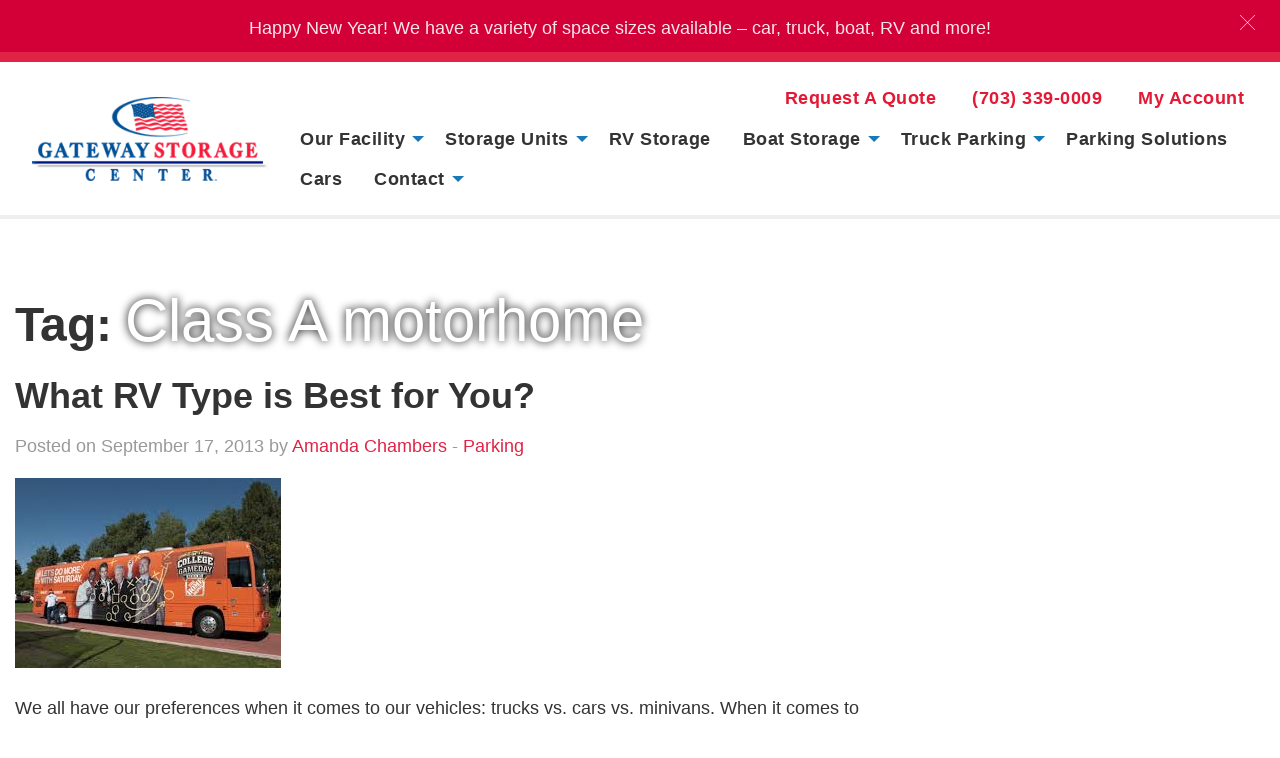

--- FILE ---
content_type: text/html; charset=UTF-8
request_url: https://gatewaystoragecenters.com/tag/class-a-motorhome/
body_size: 14734
content:

<!doctype html>

  <html class="no-js"  lang="en-US">

	<head>
		<meta charset="utf-8">
		<!-- Global site tag (gtag.js) - Google Ads: 1023003021 --> <script async src="https://www.googletagmanager.com/gtag/js?id=AW-1023003021"></script> <script> window.dataLayer = window.dataLayer || []; function gtag(){dataLayer.push(arguments);} gtag('js', new Date()); gtag('config', 'AW-1023003021'); </script>

		
		<!-- Force IE to use the latest rendering engine available -->
		<meta http-equiv="X-UA-Compatible" content="IE=edge">

		<!-- Mobile Meta -->
		<meta name="viewport" content="width=device-width, initial-scale=1.0">
		<meta class="foundation-mq">
		
		<!-- If Site Icon isn't set in customizer -->
		
		<link rel="pingback" href="https://gatewaystoragecenters.com/xmlrpc.php">
		<meta name='robots' content='index, follow, max-image-preview:large, max-snippet:-1, max-video-preview:-1' />

	<!-- This site is optimized with the Yoast SEO plugin v26.8 - https://yoast.com/product/yoast-seo-wordpress/ -->
	<title>Class A motorhome Archives - Gateway Storage Center</title>
	<link rel="canonical" href="https://gatewaystoragecenters.com/tag/class-a-motorhome/" />
	<script type="application/ld+json" class="yoast-schema-graph">{"@context":"https://schema.org","@graph":[{"@type":"CollectionPage","@id":"https://gatewaystoragecenters.com/tag/class-a-motorhome/","url":"https://gatewaystoragecenters.com/tag/class-a-motorhome/","name":"Class A motorhome Archives - Gateway Storage Center","isPartOf":{"@id":"https://gatewaystoragecenters.com/#website"},"primaryImageOfPage":{"@id":"https://gatewaystoragecenters.com/tag/class-a-motorhome/#primaryimage"},"image":{"@id":"https://gatewaystoragecenters.com/tag/class-a-motorhome/#primaryimage"},"thumbnailUrl":"https://gatewaystoragecenters.com/files/2013/09/Class-A-Motorhome.jpg","breadcrumb":{"@id":"https://gatewaystoragecenters.com/tag/class-a-motorhome/#breadcrumb"},"inLanguage":"en-US"},{"@type":"ImageObject","inLanguage":"en-US","@id":"https://gatewaystoragecenters.com/tag/class-a-motorhome/#primaryimage","url":"https://gatewaystoragecenters.com/files/2013/09/Class-A-Motorhome.jpg","contentUrl":"https://gatewaystoragecenters.com/files/2013/09/Class-A-Motorhome.jpg","width":266,"height":190},{"@type":"BreadcrumbList","@id":"https://gatewaystoragecenters.com/tag/class-a-motorhome/#breadcrumb","itemListElement":[{"@type":"ListItem","position":1,"name":"Home","item":"https://gatewaystoragecenters.com/"},{"@type":"ListItem","position":2,"name":"Class A motorhome"}]},{"@type":"WebSite","@id":"https://gatewaystoragecenters.com/#website","url":"https://gatewaystoragecenters.com/","name":"Gateway Storage Center","description":"Gateway Storage Center","potentialAction":[{"@type":"SearchAction","target":{"@type":"EntryPoint","urlTemplate":"https://gatewaystoragecenters.com/?s={search_term_string}"},"query-input":{"@type":"PropertyValueSpecification","valueRequired":true,"valueName":"search_term_string"}}],"inLanguage":"en-US"}]}</script>
	<!-- / Yoast SEO plugin. -->


<link rel='dns-prefetch' href='//maxcdn.bootstrapcdn.com' />
<link rel="alternate" type="application/rss+xml" title="Gateway Storage Center &raquo; Feed" href="https://gatewaystoragecenters.com/feed/" />
<link rel="alternate" type="application/rss+xml" title="Gateway Storage Center &raquo; Comments Feed" href="https://gatewaystoragecenters.com/comments/feed/" />
<link rel="alternate" type="application/rss+xml" title="Gateway Storage Center &raquo; Class A motorhome Tag Feed" href="https://gatewaystoragecenters.com/tag/class-a-motorhome/feed/" />
<style id='wp-img-auto-sizes-contain-inline-css' type='text/css'>
img:is([sizes=auto i],[sizes^="auto," i]){contain-intrinsic-size:3000px 1500px}
/*# sourceURL=wp-img-auto-sizes-contain-inline-css */
</style>
<style id='wp-emoji-styles-inline-css' type='text/css'>

	img.wp-smiley, img.emoji {
		display: inline !important;
		border: none !important;
		box-shadow: none !important;
		height: 1em !important;
		width: 1em !important;
		margin: 0 0.07em !important;
		vertical-align: -0.1em !important;
		background: none !important;
		padding: 0 !important;
	}
/*# sourceURL=wp-emoji-styles-inline-css */
</style>
<style id='wp-block-library-inline-css' type='text/css'>
:root{--wp-block-synced-color:#7a00df;--wp-block-synced-color--rgb:122,0,223;--wp-bound-block-color:var(--wp-block-synced-color);--wp-editor-canvas-background:#ddd;--wp-admin-theme-color:#007cba;--wp-admin-theme-color--rgb:0,124,186;--wp-admin-theme-color-darker-10:#006ba1;--wp-admin-theme-color-darker-10--rgb:0,107,160.5;--wp-admin-theme-color-darker-20:#005a87;--wp-admin-theme-color-darker-20--rgb:0,90,135;--wp-admin-border-width-focus:2px}@media (min-resolution:192dpi){:root{--wp-admin-border-width-focus:1.5px}}.wp-element-button{cursor:pointer}:root .has-very-light-gray-background-color{background-color:#eee}:root .has-very-dark-gray-background-color{background-color:#313131}:root .has-very-light-gray-color{color:#eee}:root .has-very-dark-gray-color{color:#313131}:root .has-vivid-green-cyan-to-vivid-cyan-blue-gradient-background{background:linear-gradient(135deg,#00d084,#0693e3)}:root .has-purple-crush-gradient-background{background:linear-gradient(135deg,#34e2e4,#4721fb 50%,#ab1dfe)}:root .has-hazy-dawn-gradient-background{background:linear-gradient(135deg,#faaca8,#dad0ec)}:root .has-subdued-olive-gradient-background{background:linear-gradient(135deg,#fafae1,#67a671)}:root .has-atomic-cream-gradient-background{background:linear-gradient(135deg,#fdd79a,#004a59)}:root .has-nightshade-gradient-background{background:linear-gradient(135deg,#330968,#31cdcf)}:root .has-midnight-gradient-background{background:linear-gradient(135deg,#020381,#2874fc)}:root{--wp--preset--font-size--normal:16px;--wp--preset--font-size--huge:42px}.has-regular-font-size{font-size:1em}.has-larger-font-size{font-size:2.625em}.has-normal-font-size{font-size:var(--wp--preset--font-size--normal)}.has-huge-font-size{font-size:var(--wp--preset--font-size--huge)}.has-text-align-center{text-align:center}.has-text-align-left{text-align:left}.has-text-align-right{text-align:right}.has-fit-text{white-space:nowrap!important}#end-resizable-editor-section{display:none}.aligncenter{clear:both}.items-justified-left{justify-content:flex-start}.items-justified-center{justify-content:center}.items-justified-right{justify-content:flex-end}.items-justified-space-between{justify-content:space-between}.screen-reader-text{border:0;clip-path:inset(50%);height:1px;margin:-1px;overflow:hidden;padding:0;position:absolute;width:1px;word-wrap:normal!important}.screen-reader-text:focus{background-color:#ddd;clip-path:none;color:#444;display:block;font-size:1em;height:auto;left:5px;line-height:normal;padding:15px 23px 14px;text-decoration:none;top:5px;width:auto;z-index:100000}html :where(.has-border-color){border-style:solid}html :where([style*=border-top-color]){border-top-style:solid}html :where([style*=border-right-color]){border-right-style:solid}html :where([style*=border-bottom-color]){border-bottom-style:solid}html :where([style*=border-left-color]){border-left-style:solid}html :where([style*=border-width]){border-style:solid}html :where([style*=border-top-width]){border-top-style:solid}html :where([style*=border-right-width]){border-right-style:solid}html :where([style*=border-bottom-width]){border-bottom-style:solid}html :where([style*=border-left-width]){border-left-style:solid}html :where(img[class*=wp-image-]){height:auto;max-width:100%}:where(figure){margin:0 0 1em}html :where(.is-position-sticky){--wp-admin--admin-bar--position-offset:var(--wp-admin--admin-bar--height,0px)}@media screen and (max-width:600px){html :where(.is-position-sticky){--wp-admin--admin-bar--position-offset:0px}}

/*# sourceURL=wp-block-library-inline-css */
</style><link rel='stylesheet' id='wp-block-paragraph-css' href='https://gatewaystoragecenters.com/wp-includes/blocks/paragraph/style.min.css?ver=6.9' type='text/css' media='all' />
<style id='global-styles-inline-css' type='text/css'>
:root{--wp--preset--aspect-ratio--square: 1;--wp--preset--aspect-ratio--4-3: 4/3;--wp--preset--aspect-ratio--3-4: 3/4;--wp--preset--aspect-ratio--3-2: 3/2;--wp--preset--aspect-ratio--2-3: 2/3;--wp--preset--aspect-ratio--16-9: 16/9;--wp--preset--aspect-ratio--9-16: 9/16;--wp--preset--color--black: #000000;--wp--preset--color--cyan-bluish-gray: #abb8c3;--wp--preset--color--white: #ffffff;--wp--preset--color--pale-pink: #f78da7;--wp--preset--color--vivid-red: #cf2e2e;--wp--preset--color--luminous-vivid-orange: #ff6900;--wp--preset--color--luminous-vivid-amber: #fcb900;--wp--preset--color--light-green-cyan: #7bdcb5;--wp--preset--color--vivid-green-cyan: #00d084;--wp--preset--color--pale-cyan-blue: #8ed1fc;--wp--preset--color--vivid-cyan-blue: #0693e3;--wp--preset--color--vivid-purple: #9b51e0;--wp--preset--gradient--vivid-cyan-blue-to-vivid-purple: linear-gradient(135deg,rgb(6,147,227) 0%,rgb(155,81,224) 100%);--wp--preset--gradient--light-green-cyan-to-vivid-green-cyan: linear-gradient(135deg,rgb(122,220,180) 0%,rgb(0,208,130) 100%);--wp--preset--gradient--luminous-vivid-amber-to-luminous-vivid-orange: linear-gradient(135deg,rgb(252,185,0) 0%,rgb(255,105,0) 100%);--wp--preset--gradient--luminous-vivid-orange-to-vivid-red: linear-gradient(135deg,rgb(255,105,0) 0%,rgb(207,46,46) 100%);--wp--preset--gradient--very-light-gray-to-cyan-bluish-gray: linear-gradient(135deg,rgb(238,238,238) 0%,rgb(169,184,195) 100%);--wp--preset--gradient--cool-to-warm-spectrum: linear-gradient(135deg,rgb(74,234,220) 0%,rgb(151,120,209) 20%,rgb(207,42,186) 40%,rgb(238,44,130) 60%,rgb(251,105,98) 80%,rgb(254,248,76) 100%);--wp--preset--gradient--blush-light-purple: linear-gradient(135deg,rgb(255,206,236) 0%,rgb(152,150,240) 100%);--wp--preset--gradient--blush-bordeaux: linear-gradient(135deg,rgb(254,205,165) 0%,rgb(254,45,45) 50%,rgb(107,0,62) 100%);--wp--preset--gradient--luminous-dusk: linear-gradient(135deg,rgb(255,203,112) 0%,rgb(199,81,192) 50%,rgb(65,88,208) 100%);--wp--preset--gradient--pale-ocean: linear-gradient(135deg,rgb(255,245,203) 0%,rgb(182,227,212) 50%,rgb(51,167,181) 100%);--wp--preset--gradient--electric-grass: linear-gradient(135deg,rgb(202,248,128) 0%,rgb(113,206,126) 100%);--wp--preset--gradient--midnight: linear-gradient(135deg,rgb(2,3,129) 0%,rgb(40,116,252) 100%);--wp--preset--font-size--small: 13px;--wp--preset--font-size--medium: 20px;--wp--preset--font-size--large: 36px;--wp--preset--font-size--x-large: 42px;--wp--preset--spacing--20: 0.44rem;--wp--preset--spacing--30: 0.67rem;--wp--preset--spacing--40: 1rem;--wp--preset--spacing--50: 1.5rem;--wp--preset--spacing--60: 2.25rem;--wp--preset--spacing--70: 3.38rem;--wp--preset--spacing--80: 5.06rem;--wp--preset--shadow--natural: 6px 6px 9px rgba(0, 0, 0, 0.2);--wp--preset--shadow--deep: 12px 12px 50px rgba(0, 0, 0, 0.4);--wp--preset--shadow--sharp: 6px 6px 0px rgba(0, 0, 0, 0.2);--wp--preset--shadow--outlined: 6px 6px 0px -3px rgb(255, 255, 255), 6px 6px rgb(0, 0, 0);--wp--preset--shadow--crisp: 6px 6px 0px rgb(0, 0, 0);}:where(.is-layout-flex){gap: 0.5em;}:where(.is-layout-grid){gap: 0.5em;}body .is-layout-flex{display: flex;}.is-layout-flex{flex-wrap: wrap;align-items: center;}.is-layout-flex > :is(*, div){margin: 0;}body .is-layout-grid{display: grid;}.is-layout-grid > :is(*, div){margin: 0;}:where(.wp-block-columns.is-layout-flex){gap: 2em;}:where(.wp-block-columns.is-layout-grid){gap: 2em;}:where(.wp-block-post-template.is-layout-flex){gap: 1.25em;}:where(.wp-block-post-template.is-layout-grid){gap: 1.25em;}.has-black-color{color: var(--wp--preset--color--black) !important;}.has-cyan-bluish-gray-color{color: var(--wp--preset--color--cyan-bluish-gray) !important;}.has-white-color{color: var(--wp--preset--color--white) !important;}.has-pale-pink-color{color: var(--wp--preset--color--pale-pink) !important;}.has-vivid-red-color{color: var(--wp--preset--color--vivid-red) !important;}.has-luminous-vivid-orange-color{color: var(--wp--preset--color--luminous-vivid-orange) !important;}.has-luminous-vivid-amber-color{color: var(--wp--preset--color--luminous-vivid-amber) !important;}.has-light-green-cyan-color{color: var(--wp--preset--color--light-green-cyan) !important;}.has-vivid-green-cyan-color{color: var(--wp--preset--color--vivid-green-cyan) !important;}.has-pale-cyan-blue-color{color: var(--wp--preset--color--pale-cyan-blue) !important;}.has-vivid-cyan-blue-color{color: var(--wp--preset--color--vivid-cyan-blue) !important;}.has-vivid-purple-color{color: var(--wp--preset--color--vivid-purple) !important;}.has-black-background-color{background-color: var(--wp--preset--color--black) !important;}.has-cyan-bluish-gray-background-color{background-color: var(--wp--preset--color--cyan-bluish-gray) !important;}.has-white-background-color{background-color: var(--wp--preset--color--white) !important;}.has-pale-pink-background-color{background-color: var(--wp--preset--color--pale-pink) !important;}.has-vivid-red-background-color{background-color: var(--wp--preset--color--vivid-red) !important;}.has-luminous-vivid-orange-background-color{background-color: var(--wp--preset--color--luminous-vivid-orange) !important;}.has-luminous-vivid-amber-background-color{background-color: var(--wp--preset--color--luminous-vivid-amber) !important;}.has-light-green-cyan-background-color{background-color: var(--wp--preset--color--light-green-cyan) !important;}.has-vivid-green-cyan-background-color{background-color: var(--wp--preset--color--vivid-green-cyan) !important;}.has-pale-cyan-blue-background-color{background-color: var(--wp--preset--color--pale-cyan-blue) !important;}.has-vivid-cyan-blue-background-color{background-color: var(--wp--preset--color--vivid-cyan-blue) !important;}.has-vivid-purple-background-color{background-color: var(--wp--preset--color--vivid-purple) !important;}.has-black-border-color{border-color: var(--wp--preset--color--black) !important;}.has-cyan-bluish-gray-border-color{border-color: var(--wp--preset--color--cyan-bluish-gray) !important;}.has-white-border-color{border-color: var(--wp--preset--color--white) !important;}.has-pale-pink-border-color{border-color: var(--wp--preset--color--pale-pink) !important;}.has-vivid-red-border-color{border-color: var(--wp--preset--color--vivid-red) !important;}.has-luminous-vivid-orange-border-color{border-color: var(--wp--preset--color--luminous-vivid-orange) !important;}.has-luminous-vivid-amber-border-color{border-color: var(--wp--preset--color--luminous-vivid-amber) !important;}.has-light-green-cyan-border-color{border-color: var(--wp--preset--color--light-green-cyan) !important;}.has-vivid-green-cyan-border-color{border-color: var(--wp--preset--color--vivid-green-cyan) !important;}.has-pale-cyan-blue-border-color{border-color: var(--wp--preset--color--pale-cyan-blue) !important;}.has-vivid-cyan-blue-border-color{border-color: var(--wp--preset--color--vivid-cyan-blue) !important;}.has-vivid-purple-border-color{border-color: var(--wp--preset--color--vivid-purple) !important;}.has-vivid-cyan-blue-to-vivid-purple-gradient-background{background: var(--wp--preset--gradient--vivid-cyan-blue-to-vivid-purple) !important;}.has-light-green-cyan-to-vivid-green-cyan-gradient-background{background: var(--wp--preset--gradient--light-green-cyan-to-vivid-green-cyan) !important;}.has-luminous-vivid-amber-to-luminous-vivid-orange-gradient-background{background: var(--wp--preset--gradient--luminous-vivid-amber-to-luminous-vivid-orange) !important;}.has-luminous-vivid-orange-to-vivid-red-gradient-background{background: var(--wp--preset--gradient--luminous-vivid-orange-to-vivid-red) !important;}.has-very-light-gray-to-cyan-bluish-gray-gradient-background{background: var(--wp--preset--gradient--very-light-gray-to-cyan-bluish-gray) !important;}.has-cool-to-warm-spectrum-gradient-background{background: var(--wp--preset--gradient--cool-to-warm-spectrum) !important;}.has-blush-light-purple-gradient-background{background: var(--wp--preset--gradient--blush-light-purple) !important;}.has-blush-bordeaux-gradient-background{background: var(--wp--preset--gradient--blush-bordeaux) !important;}.has-luminous-dusk-gradient-background{background: var(--wp--preset--gradient--luminous-dusk) !important;}.has-pale-ocean-gradient-background{background: var(--wp--preset--gradient--pale-ocean) !important;}.has-electric-grass-gradient-background{background: var(--wp--preset--gradient--electric-grass) !important;}.has-midnight-gradient-background{background: var(--wp--preset--gradient--midnight) !important;}.has-small-font-size{font-size: var(--wp--preset--font-size--small) !important;}.has-medium-font-size{font-size: var(--wp--preset--font-size--medium) !important;}.has-large-font-size{font-size: var(--wp--preset--font-size--large) !important;}.has-x-large-font-size{font-size: var(--wp--preset--font-size--x-large) !important;}
/*# sourceURL=global-styles-inline-css */
</style>

<style id='classic-theme-styles-inline-css' type='text/css'>
/*! This file is auto-generated */
.wp-block-button__link{color:#fff;background-color:#32373c;border-radius:9999px;box-shadow:none;text-decoration:none;padding:calc(.667em + 2px) calc(1.333em + 2px);font-size:1.125em}.wp-block-file__button{background:#32373c;color:#fff;text-decoration:none}
/*# sourceURL=/wp-includes/css/classic-themes.min.css */
</style>
<link rel='stylesheet' id='hashabr-block-style-css' href='https://gatewaystoragecenters.com/wp-content/plugins/hashbar-wp-notification-bar/assets/css/block-style-index.css?ver=1.8.0' type='text/css' media='all' />
<link rel='stylesheet' id='hashbar-frontend-css' href='https://gatewaystoragecenters.com/wp-content/plugins/hashbar-wp-notification-bar/assets/css/frontend.css?ver=1.8.0' type='text/css' media='all' />
<link rel='stylesheet' id='pgc-simply-gallery-plugin-lightbox-style-css' href='https://gatewaystoragecenters.com/wp-content/plugins/simply-gallery-block/plugins/pgc_sgb_lightbox.min.style.css?ver=3.3.2' type='text/css' media='all' />
<link rel='stylesheet' id='sfwa_cdn_fontawesome-css' href='https://maxcdn.bootstrapcdn.com/font-awesome/4.7.0/css/font-awesome.min.css?ver=2.0.8' type='text/css' media='all' />
<link rel='stylesheet' id='sfwa_style-css' href='https://gatewaystoragecenters.com/wp-content/plugins/podamibe-simple-footer-widget-area/assets/css/sfwa.css?ver=2.0.8' type='text/css' media='all' />
<link rel='stylesheet' id='foundation-css-css' href='https://gatewaystoragecenters.com/wp-content/themes/JointsWP-CSS-master/foundation-sites/dist/css/foundation.min.css?ver=6.4.1' type='text/css' media='all' />
<link rel='stylesheet' id='site-css-css' href='https://gatewaystoragecenters.com/wp-content/themes/JointsWP-CSS-master/assets/styles/style.css?ver=1585683730' type='text/css' media='all' />
<script type="text/javascript" src="https://gatewaystoragecenters.com/wp-includes/js/jquery/jquery.min.js?ver=3.7.1" id="jquery-core-js"></script>
<script type="text/javascript" src="https://gatewaystoragecenters.com/wp-includes/js/jquery/jquery-migrate.min.js?ver=3.4.1" id="jquery-migrate-js"></script>
<script type="text/javascript" id="hashbar-frontend-js-extra">
/* <![CDATA[ */
var hashbar_localize = {"dont_show_bar_after_close":"","notification_display_time":"400","bar_keep_closed":"","cookies_expire_time":"","cookies_expire_type":""};
//# sourceURL=hashbar-frontend-js-extra
/* ]]> */
</script>
<script type="text/javascript" src="https://gatewaystoragecenters.com/wp-content/plugins/hashbar-wp-notification-bar/assets/js/frontend.js?ver=1.8.0" id="hashbar-frontend-js"></script>
<script type="text/javascript" src="https://gatewaystoragecenters.com/wp-content/plugins/hashbar-wp-notification-bar/assets/js/js.cookie.min.js?ver=1.8.0" id="js-cookie-js"></script>
<link rel="https://api.w.org/" href="https://gatewaystoragecenters.com/wp-json/" /><link rel="alternate" title="JSON" type="application/json" href="https://gatewaystoragecenters.com/wp-json/wp/v2/tags/175" /><noscript><style>.simply-gallery-amp{ display: block !important; }</style></noscript><noscript><style>.sgb-preloader{ display: none !important; }</style></noscript><style type="text/css" id="sfwarea-plugins-css">.footer-information { background-color : #105694;}.footer-creditibility{ background-color : #222222;background-image:url() }.footer-creditibility { background-color : #222222;}#sfwa_footer a{ color : #ffffff }#sfwa_footer a:hover{ color : #caeaf9 }#sfwa_footer .widget .widget-title{ color : #ffffff }#sfwa_footer{ color : #ffffff }.footer-information{ padding-top : 10px;padding-right : 18px; padding-bottom : 10px; padding-left : 18px; }.footer-creditibility{ padding-right : 18px; padding-left : 18px; }</style><link rel="icon" href="https://gatewaystoragecenters.com/files/2020/01/cropped-favicon-32x32.png" sizes="32x32" />
<link rel="icon" href="https://gatewaystoragecenters.com/files/2020/01/cropped-favicon-192x192.png" sizes="192x192" />
<link rel="apple-touch-icon" href="https://gatewaystoragecenters.com/files/2020/01/cropped-favicon-180x180.png" />
<meta name="msapplication-TileImage" content="https://gatewaystoragecenters.com/files/2020/01/cropped-favicon-270x270.png" />
		<style type="text/css" id="wp-custom-css">
			body {
	color: #333333;
	background-color: #ffffff;
	/* background: #eeeeee;
	max-width: 1440px;
	margin: auto; 
	Remove to create boxed frame */ 
}

p {
	font-size: 1rem;
	line-height: 1.6;
}

h1.page-title {
	font-weight: 700;
}

article > header > h2 > a {
	color: #333333;
	font-weight: 700;
	font-size: 2.25rem;
}

label {
	font-size: 1rem;
}

header {
	padding: 0px;
}

#secondary-nav li a {
    margin-right: .25rem;
    color: #E31936 !important;
    font-size: 1.125rem !important;
	font-weight: 600 !important;
}

.top-bar {
	padding: 1rem;
	border-top: 10px solid #e12345;
	border-bottom: 4px solid #eeeeee;
}

.top-bar, .top-bar ul {
    background-color: #ffffff;
} /* Make Nav Bar White */

#secondary-nav{
		flex-direction: row-reverse !important;
}

@media only screen and (max-width: 640px) {
	.top-bar .top-bar-left
	{flex: 0 0 60%}
	.top-bar .top-bar-right {flex: 0 0 20%}

a.mobile-menu {
	border: 3px solid #E31936;
	background: #E31936;
	text-shadow: none; padding: 0.34rem 1rem 0.25rem; color: #ffffff !important;
	text-transform: uppercase;
	font-size: 0.75rem !important; font-weight: 600 !important; text-align: center; line-height: 2;
	}
	a.mobile-menu:hover {
	border: 3px solid #004f94;
		background: #004f94 !important;
	color: #FFFFFF !important;
	}
}

.menu a { 
	color: #333333;
	font-size: 1.125rem;
	font-weight: 600;
	letter-spacing: 0.5px;
}

.menu a:hover {
	color: #e12345;
}

.menu .active > a {
    background-color: #ffffff;
    color: #105694;
		border-bottom: 8px solid #10569450;
}

.content {
	padding: 0rem 0rem;
	/* max-width: 1440px;
	margin: auto; */

}

.footer {
    margin-top: 0em;
}

footer.footer {
	padding: 0.75rem 1rem 0rem;
	background-color: #105694;
	color: white;
}

.button {
	background-color: #d30038;
	font-weight: 700;
	text-transform: uppercase;
	letter-spacing: 1.5px;
}

a {
	color: #e12345;
}

.wp-post-image {
	margin-bottom: 1.5rem;
}

div.widget {
	margin-bottom: 1rem;
}

h4.widgettitle {
	font-weight: 500;
	font-size: 1.375rem;
}

article.post-1843 header h1.page-title {
	display:none;
}

.post-1843 .wp-block-cover, .wp-block-cover-image {
    position: relative;
    background-color: #000;
    background-size: 100%;
    background-position: 50%;
    min-height: 60vh;
		width: calc(100vw + 2rem);
    margin: 0px -2rem 2em;
    display: flex;
    justify-content: center;
    align-items: center;
    overflow: hidden;
}

.entry-content video, .entry-content object {
    max-width: 100%;
    height: 100%;
}
.has-large-font-size {
	font-size: 3.5rem;
	line-height: 1.25;
	text-shadow: 0px 0px 12px #000000;
}

.oxilab-flip-box-back-1 {
	background-color: #105694 !important;
}

.content {
    max-width: 1440px;
    margin: auto;
		margin-top: 72px
}

.page-id-1843 .content {
    max-width: 100vw;
		margin-top: 0px;
}

.boxed-content {border: 1px solid #10569450; background: #10569420;
padding: 2rem 2rem 2.25rem; text-align: center;}

.comments-area {display: none;}

.widget {margin-top: 2rem; margin-bottom: 3rem !important;}

.grid-margin-x>.large-8 {
    width: calc(70% - 1.875rem);
}

.grid-margin-x>.large-4 {
    width: calc(30% - 1.875rem);
}

.content p {font-size: 1.15rem; line-height: 1.75}

.wp-block-cover p {font-size: 3rem; line-height: 1.1;}


figcaption {font-style: italic; color: #777;}

h3 {margin-top: 1.75rem;}

.entry-content {margin-bottom: 6rem;}


.banner-home {
  position: relative;
  overflow: hidden;
  height: 60vh;
  background-size: cover;
  background-repeat: no-repeat;
  display: flex;
  flex-direction: column;
  justify-content: center;
  align-items: flex-end;
  background-position: center center;
  margin-bottom: 4rem;}
  .hero-video {
    min-width: 100%;
    position: absolute;
    z-index: -1;
			left: 0;
  }

.banner-content {
    text-align: center;
    width: 600px;
    max-width: 100%;
    background: rgba(0, 0, 0, 0.5);
    padding: 3rem;
    margin-top: 0rem;
    }

    span {
      color: white;
      line-height: 1;
      font-weight: normal;
        font-size: 1.25em;
			text-shadow: 0px 0px 10px rgba(0,0,0,1)

      }


.gw-difference {text-align: center; padding: 5rem 2rem; margin-top: 2rem; background: #888; background: rgb(221,221,221);
background: linear-gradient(180deg, rgba(221,221,221,1) 0%, rgba(238,238,238,1) 35%, rgba(204,204,204,1) 100%);}

section.gw-difference h2 {color:#d30038; font-weight: bold; font-size: 3.5rem;margin-bottom: 2rem; /*text-shadow: 0px 0px 10px rgba(0,0,0,0.5); */}

/*.diffcard {
	background: white;
	color: black;
		box-shadow: 0px 0px 10px rgba(0,0,0,0.5); 
	padding: 3.5rem 0rem 6rem;
	margin-top: 3rem;
	background-image: url("https://upload.wikimedia.org/wikipedia/commons/6/67/Golden_Laurel_Wreath.png");
		background-size: 80%;
	background-repeat: no-repeat;
	background-position:center;
}*/

#sfwa_footer li {font-size: 1.125rem; margin-bottom: 1rem !important; line-height: 1.35; list-style:none;}

h3.second-tagline {font-size: 2.5rem; font-weight: 700; margin: 40px auto 0;}

.home-badge {max-width: 85%; padding: 1rem;}

h3.second-tagline a.button {padding: 20px 40px; margin-top: 20px; font-size: 20px; font-weight: 900;}

.gfield_required {font-size: 1rem; text-shadow: none; font-weight: 900;}

label {font-size: 1rem !important; text-shadow: none; margin-top: -15px !important}


.banner-content {
    margin-top: 28rem;
	padding: 2rem;
}


@media only screen and (max-width: 650px) {
	div#hb-a {order: 1;}
	div#hb-b {order: 3; width: 100% !important;}
	div#hb-c {order: 2; }
	h3.second-tagline {font-size: 1.75rem; margin-top: -10px;}
}


@media only screen and (max-width: 600px) {
	.sfwa_footer_area {
		width: 100% !important;
	border-bottom: 1px dashed #ffffff33;}
	#sfwa_footer .widget .widget-title {font-weight: 700; font-size: 1.5rem; margin-bottom: 1rem}
}
@media only screen and (min-width: 601px) and (max-width: 1200px) {
	.sfwa_footer_area {
		width: 50% !important;
		border-bottom: 1px dashed #ffffff33}
}

.ht-notification-text a {color: white; text-decoration: underline;}

.ht-notification-text p{font-size: 1.125rem !important; opacity: 0.9; margin: 4px auto -4px; }


.oxilab-flip-box-4-heading-data {
    font-size: 16px !important;
	padding: 10px 0px 20px 0px;
}

.metaslider.ms-theme-simply-dark .flexslider ol.flex-control-nav:not(.flex-control-thumbs) li a {background: rgba(0,0,0,.25) !important;}
.metaslider.ms-theme-simply-dark .flexslider ol.flex-control-nav li a.flex-active {background: #004f94  !important;}

ol.flex-control-nav {margin-left: -2rem !important}


aside#recent-posts-4 li {padding-bottom: 1rem; border-bottom: 1px solid #ffffff33}

.wptww-testimonials-slide-widget.slick-slider {
    padding: 0px 10px 0px 0px;
}

.wptww-testimonials-slide-widget.design-1 .fa-quote-left {
    width: 20px;
    height: 20px;
    font-size: 20px;
    padding: 0px 0px;
    color: #fff;
	opacity: 0.5
}

#sfwa_footer .widget .widget-title  {font-size: 1.5rem !important; font-weight: 700}

.testimonials-widget blockquote {color: white !important;}
.credit span {font-size: 1rem !important; text-shadow: none; font-weight: 700;}
.credit {text-align: left !important; margin-left: 0.5rem}		</style>
				
			<script type='text/javascript'>
window.__lo_site_id = 206615;

	(function() {
		var wa = document.createElement('script'); wa.type = 'text/javascript'; wa.async = true;
		wa.src = 'https://d10lpsik1i8c69.cloudfront.net/w.js';
		var s = document.getElementsByTagName('script')[0]; s.parentNode.insertBefore(wa, s);
	  })();
	</script>
	<!-- LUCKY ORANGE SCRIPT -->
		<script type='text/javascript'>
window.__lo_site_id = 221558;

(function() {
var wa = document.createElement('script'); wa.type = 'text/javascript'; wa.async = true;
wa.src = 'https://d10lpsik1i8c69.cloudfront.net/w.js';
var s = document.getElementsByTagName('script')[0]; s.parentNode.insertBefore(wa, s);
 })();
</script>

	</head>
			
	<body class="archive tag tag-class-a-motorhome tag-175 wp-theme-JointsWP-CSS-master metaslider-plugin">

		<div class="off-canvas-wrapper">
			
			<!-- Load off-canvas container. Feel free to remove if not using. -->			
			
<div class="off-canvas position-right" id="off-canvas" data-off-canvas>
	<ul id="offcanvas-nav" class="vertical menu accordion-menu" data-accordion-menu><li id="menu-item-50" class="menu-item menu-item-type-post_type menu-item-object-page menu-item-has-children menu-item-50"><a href="https://gatewaystoragecenters.com/about-us/">Our Facility</a>
<ul class="vertical menu">
	<li id="menu-item-157" class="menu-item menu-item-type-post_type menu-item-object-page current_page_parent menu-item-157"><a href="https://gatewaystoragecenters.com/about-us/blog/">Blog</a></li>
	<li id="menu-item-2116" class="menu-item menu-item-type-post_type menu-item-object-page menu-item-2116"><a href="https://gatewaystoragecenters.com/video/">Video</a></li>
	<li id="menu-item-2326" class="menu-item menu-item-type-post_type menu-item-object-page menu-item-2326"><a href="https://gatewaystoragecenters.com/about-us/about-our-facility/gallery/">Gallery</a></li>
</ul>
</li>
<li id="menu-item-2497" class="menu-item menu-item-type-post_type menu-item-object-page menu-item-has-children menu-item-2497"><a href="https://gatewaystoragecenters.com/homme/self-storage/">Storage Units</a>
<ul class="vertical menu">
	<li id="menu-item-2509" class="menu-item menu-item-type-post_type menu-item-object-page menu-item-2509"><a href="https://gatewaystoragecenters.com/homme/self-storage/big-storage-lorton/">Huge Ground Level Storage Units</a></li>
	<li id="menu-item-2499" class="menu-item menu-item-type-post_type menu-item-object-page menu-item-2499"><a href="https://gatewaystoragecenters.com/combo-storage-parking/">Combo Storage Unit + Parking Space</a></li>
</ul>
</li>
<li id="menu-item-28" class="menu-item menu-item-type-post_type menu-item-object-page menu-item-28"><a href="https://gatewaystoragecenters.com/rv-parking-boat-storage/">RV Storage</a></li>
<li id="menu-item-2151" class="menu-item menu-item-type-post_type menu-item-object-page menu-item-has-children menu-item-2151"><a href="https://gatewaystoragecenters.com/boat-storage/">Boat Storage</a>
<ul class="vertical menu">
	<li id="menu-item-2152" class="menu-item menu-item-type-post_type menu-item-object-page menu-item-2152"><a href="https://gatewaystoragecenters.com/boat-storage/electric-spaces/">Electric Hook-Up</a></li>
</ul>
</li>
<li id="menu-item-288" class="menu-item menu-item-type-post_type menu-item-object-page menu-item-has-children menu-item-288"><a href="https://gatewaystoragecenters.com/truck-parking/">Truck Parking</a>
<ul class="vertical menu">
	<li id="menu-item-167" class="menu-item menu-item-type-post_type menu-item-object-page menu-item-167"><a href="https://gatewaystoragecenters.com/small-business-solutions/">Small Business Solutions</a></li>
	<li id="menu-item-208" class="menu-item menu-item-type-post_type menu-item-object-page menu-item-208"><a href="https://gatewaystoragecenters.com/contractor-yards/">Contractor Yards</a></li>
	<li id="menu-item-1723" class="menu-item menu-item-type-post_type menu-item-object-page menu-item-1723"><a href="https://gatewaystoragecenters.com/bus-parking-storage/">Bus Parking &#038; Storage</a></li>
</ul>
</li>
<li id="menu-item-47" class="menu-item menu-item-type-post_type menu-item-object-page menu-item-47"><a href="https://gatewaystoragecenters.com/commercial-storage/">Parking Solutions</a></li>
<li id="menu-item-163" class="menu-item menu-item-type-post_type menu-item-object-page menu-item-163"><a href="https://gatewaystoragecenters.com/car-storage-parking/">Cars</a></li>
<li id="menu-item-31" class="menu-item menu-item-type-post_type menu-item-object-page menu-item-has-children menu-item-31"><a href="https://gatewaystoragecenters.com/contact-us/">Contact</a>
<ul class="vertical menu">
	<li id="menu-item-227" class="menu-item menu-item-type-post_type menu-item-object-page menu-item-227"><a href="https://gatewaystoragecenters.com/request-a-quote/">Request Information &#038; Pricing</a></li>
	<li id="menu-item-223" class="menu-item menu-item-type-post_type menu-item-object-page menu-item-223"><a href="https://gatewaystoragecenters.com/directions/">Directions</a></li>
</ul>
</li>
</ul>
	
		<div id="nav_menu-7" class="widget widget_nav_menu"><div class="menu-top-menu-container"><ul id="menu-top-menu" class="menu"><li id="menu-item-1879" class="menu-item menu-item-type-custom menu-item-object-custom menu-item-1879"><a target="_blank" href="https://www.smdservers.net/SLWebSiteTemplate/login.aspx?sCorpCode=XDVi9aPDGc5j7t4sToxhoQ==&#038;sLocationCode=F3e81MY3f4IcaovtqM7F3w==">My Account</a></li>
<li id="menu-item-1878" class="menu-item menu-item-type-custom menu-item-object-custom menu-item-1878"><a href="tel:703-339-0009">(703) 339-0009</a></li>
<li id="menu-item-1877" class="menu-item menu-item-type-custom menu-item-object-custom menu-item-1877"><a href="/request-a-quote/">Request A Quote</a></li>
</ul></div></div>
	
</div>
			
			<div class="off-canvas-content" data-off-canvas-content>
				
				<header class="header" role="banner">
							
					 <!-- This navs will be applied to the topbar, above all content 
						  To see additional nav styles, visit the /parts directory -->
					 
<div class="top-bar" id="top-bar-menu">
	<div class="top-bar-left float-left">
		<ul class="menu">
			<li><a href="https://gatewaystoragecenters.com"><img id="csl-customsite-logo" class="csl-customsite-logo none" src="/files/2020/02/GatewayStorageCenter_281x100.png" style=""></a></li>
		</ul>
	</div>
	<div class="top-bar-right show-for-medium">
		<div class="top-nav-wrapper">

			<ul id="secondary-nav" class="menu"><li class="menu-item menu-item-type-custom menu-item-object-custom menu-item-1879"><a target="_blank" href="https://www.smdservers.net/SLWebSiteTemplate/login.aspx?sCorpCode=XDVi9aPDGc5j7t4sToxhoQ==&#038;sLocationCode=F3e81MY3f4IcaovtqM7F3w==">My Account</a></li>
<li class="menu-item menu-item-type-custom menu-item-object-custom menu-item-1878"><a href="tel:703-339-0009">(703) 339-0009</a></li>
<li class="menu-item menu-item-type-custom menu-item-object-custom menu-item-1877"><a href="/request-a-quote/">Request A Quote</a></li>
</ul>
			<!--<span class="main-search-icon">
				<a href="#" aria-label="Search this website"><img src="https://gatewaystoragecenters.com/wp-content/themes/JointsWP-CSS-master/assets/images/icon-search.svg" alt="" /></a>
			</span>-->

		</div>
		<ul id="main-nav" class="medium-horizontal menu" data-responsive-menu="accordion medium-dropdown"><li class="menu-item menu-item-type-post_type menu-item-object-page menu-item-has-children menu-item-50"><a href="https://gatewaystoragecenters.com/about-us/">Our Facility</a>
<ul class="menu">
	<li class="menu-item menu-item-type-post_type menu-item-object-page current_page_parent menu-item-157"><a href="https://gatewaystoragecenters.com/about-us/blog/">Blog</a></li>
	<li class="menu-item menu-item-type-post_type menu-item-object-page menu-item-2116"><a href="https://gatewaystoragecenters.com/video/">Video</a></li>
	<li class="menu-item menu-item-type-post_type menu-item-object-page menu-item-2326"><a href="https://gatewaystoragecenters.com/about-us/about-our-facility/gallery/">Gallery</a></li>
</ul>
</li>
<li class="menu-item menu-item-type-post_type menu-item-object-page menu-item-has-children menu-item-2497"><a href="https://gatewaystoragecenters.com/homme/self-storage/">Storage Units</a>
<ul class="menu">
	<li class="menu-item menu-item-type-post_type menu-item-object-page menu-item-2509"><a href="https://gatewaystoragecenters.com/homme/self-storage/big-storage-lorton/">Huge Ground Level Storage Units</a></li>
	<li class="menu-item menu-item-type-post_type menu-item-object-page menu-item-2499"><a href="https://gatewaystoragecenters.com/combo-storage-parking/">Combo Storage Unit + Parking Space</a></li>
</ul>
</li>
<li class="menu-item menu-item-type-post_type menu-item-object-page menu-item-28"><a href="https://gatewaystoragecenters.com/rv-parking-boat-storage/">RV Storage</a></li>
<li class="menu-item menu-item-type-post_type menu-item-object-page menu-item-has-children menu-item-2151"><a href="https://gatewaystoragecenters.com/boat-storage/">Boat Storage</a>
<ul class="menu">
	<li class="menu-item menu-item-type-post_type menu-item-object-page menu-item-2152"><a href="https://gatewaystoragecenters.com/boat-storage/electric-spaces/">Electric Hook-Up</a></li>
</ul>
</li>
<li class="menu-item menu-item-type-post_type menu-item-object-page menu-item-has-children menu-item-288"><a href="https://gatewaystoragecenters.com/truck-parking/">Truck Parking</a>
<ul class="menu">
	<li class="menu-item menu-item-type-post_type menu-item-object-page menu-item-167"><a href="https://gatewaystoragecenters.com/small-business-solutions/">Small Business Solutions</a></li>
	<li class="menu-item menu-item-type-post_type menu-item-object-page menu-item-208"><a href="https://gatewaystoragecenters.com/contractor-yards/">Contractor Yards</a></li>
	<li class="menu-item menu-item-type-post_type menu-item-object-page menu-item-1723"><a href="https://gatewaystoragecenters.com/bus-parking-storage/">Bus Parking &#038; Storage</a></li>
</ul>
</li>
<li class="menu-item menu-item-type-post_type menu-item-object-page menu-item-47"><a href="https://gatewaystoragecenters.com/commercial-storage/">Parking Solutions</a></li>
<li class="menu-item menu-item-type-post_type menu-item-object-page menu-item-163"><a href="https://gatewaystoragecenters.com/car-storage-parking/">Cars</a></li>
<li class="menu-item menu-item-type-post_type menu-item-object-page menu-item-has-children menu-item-31"><a href="https://gatewaystoragecenters.com/contact-us/">Contact</a>
<ul class="menu">
	<li class="menu-item menu-item-type-post_type menu-item-object-page menu-item-227"><a href="https://gatewaystoragecenters.com/request-a-quote/">Request Information &#038; Pricing</a></li>
	<li class="menu-item menu-item-type-post_type menu-item-object-page menu-item-223"><a href="https://gatewaystoragecenters.com/directions/">Directions</a></li>
</ul>
</li>
</ul>	
	</div>
	<div class="top-bar-right float-right show-for-small-only">
		<ul class="menu">
			<li><button class="menu-icon" type="button" data-toggle="off-canvas"></button></li>
			<li><a class="mobile-menu" data-toggle="off-canvas"><button class="menu-icon"></button><br/>Menu</a></li>
		</ul>
	</div>
</div>	 	
				</header> <!-- end .header -->			
	<div class="content">
	
		<div class="inner-content grid-x grid-margin-x grid-padding-x">
		
		    <main class="main small-12 medium-8 large-8 cell" role="main">
			    
		    	<header>
		    		<h1 class="page-title">Tag: <span>Class A motorhome</span></h1>
							    	</header>
		
		    				 
					<!-- To see additional archive styles, visit the /parts directory -->
					
<article id="post-1252" class="post-1252 post type-post status-publish format-standard has-post-thumbnail hentry category-parking tag-class-a-motorhome tag-rv-parking tag-rv-storage tag-rv-types" role="article">					
	
	<header class="article-header">
		<h2><a href="https://gatewaystoragecenters.com/2013/09/what-rv-type-is-best-for-you/" rel="bookmark" title="What RV Type is Best for You?">What RV Type is Best for You?</a></h2>
		
<p class="byline">
	Posted on September 17, 2013 by <a href="https://gatewaystoragecenters.com/author/amandachambers/" title="Posts by Amanda Chambers" rel="author">Amanda Chambers</a>  - <a href="https://gatewaystoragecenters.com/category/parking/" rel="category tag">Parking</a></p>		</header> <!-- end article header -->
					
	<section class="entry-content" itemprop="text">
		<a href="https://gatewaystoragecenters.com/2013/09/what-rv-type-is-best-for-you/"><img width="266" height="190" src="https://gatewaystoragecenters.com/files/2013/09/Class-A-Motorhome.jpg" class="attachment-full size-full wp-post-image" alt="" decoding="async" fetchpriority="high" /></a>
		<p>We all have our preferences when it comes to our vehicles: trucks vs. cars vs. minivans. When it comes to RVs, there are just about as many choices as red sports cars. When it comes to RVs, there are three main types:</p>
<ol>
<li>Motorhomes (which include bus conversions)</li>
<li>Travel trailers (also known as towables)</li>
<li>Truck campers</li>
</ol>
<p><a href="https://gatewaystoragecenters.com/files/2013/09/Class-A-Motorhome.jpg"><img decoding="async" class="alignright size-full wp-image-1253" alt="Class A Motorhome" src="https://gatewaystoragecenters.com/files/2013/09/Class-A-Motorhome.jpg" width="266" height="190" /></a>Motorhomes, as the name implies, are your vehicle and living quarters combined. Motorhomes are further broken down into 3 classes:</p>
<ul>
<li>Class A are the largest and are the ones most people think of when they think of RVs. These are the ones the College Gameday Boys roll around in.</li>
<li>Class B are the smallest, built on a van chassis. Though some live in these full time, most don&#8217;t. They&#8217;re meant for shorter periods of live-in time.</li>
<li>Class C which are in the middle, also built on a van chassis, and feature the extended section over the cab which normally has an extra bed in it</li>
</ul>
<p><img decoding="async" class="alignright size-full wp-image-1254" alt="Pop Up Camper" src="https://gatewaystoragecenters.com/files/2013/09/Pop-Up-Camper.jpg" width="200" height="132" /></p>
<p>Towables are the ones you pull behind your truck (or car). They include travel trailers (in British, these are the &#8220;caravans&#8221;), fifth wheels, teardrop trailer, and pop-up campers. Travel trailers and fifth wheels are the most convenient for long-time living. Fifth wheels are the big boys that need to be pulled by a pickup or heavy duty truck. Some of these can be as big as 40ft-long and weigh up to 18,000 pounds. Travel trailers tend to be less expensive than fifth wheels. Fifth wheels offer more living space and are easier to tow than travel trailers.</p>
<p><img loading="lazy" decoding="async" class="alignright size-full wp-image-1255" alt="Truck Camper" src="https://gatewaystoragecenters.com/files/2013/09/Truck-Camper.jpg" width="200" height="127" /></p>
<p>Truck campers are temporary units that fit in the bed of your pickup. These are mainly used for hunters, fishermen, and other backwoods travelers. These are popular in North America.</p>
<p>So there you have it: your rundown of RVs. Now you just need to decide what you want an RV for, and then go find the right one that fits your needs.</p>
<p>And when you&#8217;ve found the RV that&#8217;s perfect for you, you&#8217;re going to need a place to store it! Gateway Storage Center provides RV parking and storage for all varieties of RVs. You can even park your towables with your RV. Our secure, well-lit facility features extra-wide aisle ways, snow removal for those Winter days (just around the corner), and 24-hour gate access. We offer affordable rates and flexible terms, so you can choose the option that best fits your RV parking needs.</p>
<p>Give us a call today or stop by and visit us! We&#8217;re conveniently located in Lorton, VA, just off of I-95. Hope to see you soon!</p>
	</section> <!-- end article section -->
						
	<footer class="article-footer">
    	<p class="tags"><span class="tags-title">Tags:</span> <a href="https://gatewaystoragecenters.com/tag/class-a-motorhome/" rel="tag">Class A motorhome</a>, <a href="https://gatewaystoragecenters.com/tag/rv-parking/" rel="tag">RV Parking</a>, <a href="https://gatewaystoragecenters.com/tag/rv-storage/" rel="tag">RV Storage</a>, <a href="https://gatewaystoragecenters.com/tag/rv-types/" rel="tag">RV Types</a></p>
	</footer> <!-- end article footer -->	
				    						
</article> <!-- end article -->				    
					

										
						
			</main> <!-- end #main -->
	
			
<div id="sidebar1" class="sidebar small-12 medium-4 large-4 cell" role="complementary">

	
</div>	    
	    </div> <!-- end #inner-content -->
	    
	</div> <!-- end #content -->

					

			
			</div>  <!-- end .off-canvas-content -->
					
		</div> <!-- end .off-canvas-wrapper -->
		
		<script type="speculationrules">
{"prefetch":[{"source":"document","where":{"and":[{"href_matches":"/*"},{"not":{"href_matches":["/wp-*.php","/wp-admin/*","/files/*","/wp-content/*","/wp-content/plugins/*","/wp-content/themes/JointsWP-CSS-master/*","/*\\?(.+)"]}},{"not":{"selector_matches":"a[rel~=\"nofollow\"]"}},{"not":{"selector_matches":".no-prefetch, .no-prefetch a"}}]},"eagerness":"conservative"}]}
</script>

        <!--Notification Section-->
                <div id="notification-2101"
            style="visibility: hidden;" 
            data-id="2101"                                                                        class="hthb-notification ht-notification-section hthb- hthb-has-close-button    hthb-pos--top hthb-state--open    ">

            <!--Notification Open Buttons-->
                            <span class="hthb-open-toggle">
                    <svg id="Layer" enable-background="new 0 0 64 64" height="25" viewBox="0 0 64 64"  xmlns="http://www.w3.org/2000/svg"><path d="m37.379 12.552c-.799-.761-2.066-.731-2.827.069-.762.8-.73 2.066.069 2.828l15.342 14.551h-39.963c-1.104 0-2 .896-2 2s.896 2 2 2h39.899l-15.278 14.552c-.8.762-.831 2.028-.069 2.828.393.412.92.62 1.448.62.496 0 .992-.183 1.379-.552l17.449-16.62c.756-.755 1.172-1.759 1.172-2.828s-.416-2.073-1.207-2.862z" fill="#ffffff"/></svg>
                </span>
            
            <div class="hthb-row">
                <div class="hthb-container">

                    <!--Notification Buttons-->
                    <div class="hthb-close-toggle-wrapper">
                        <span  class="hthb-close-toggle" data-text="">
                            <svg version="1.1" width="15" height="25" id="Capa_1" xmlns="http://www.w3.org/2000/svg" xmlns:xlink="http://www.w3.org/1999/xlink" x="0px" y="0px"
                                 viewBox="0 0 496.096 496.096" style="enable-background:new 0 0 496.096 496.096;" xml:space="preserve">
                                <path d="M259.41,247.998L493.754,13.654c3.123-3.124,3.123-8.188,0-11.312c-3.124-3.123-8.188-3.123-11.312,0L248.098,236.686
                                        L13.754,2.342C10.576-0.727,5.512-0.639,2.442,2.539c-2.994,3.1-2.994,8.015,0,11.115l234.344,234.344L2.442,482.342
                                        c-3.178,3.07-3.266,8.134-0.196,11.312s8.134,3.266,11.312,0.196c0.067-0.064,0.132-0.13,0.196-0.196L248.098,259.31
                                        l234.344,234.344c3.178,3.07,8.242,2.982,11.312-0.196c2.995-3.1,2.995-8.016,0-11.116L259.41,247.998z" fill="#ffffff" data-original="#000000"/>
                            </svg>
                            <span class="hthb-close-text"></span>
                        </sapn>
                    </div>

                    <!--Notification Text-->
                    <div class="hthb-notification-content ht-notification-text">
                                                
<p class="has-text-align-center">Happy New Year! We have a variety of space sizes available &#8211; car, truck, boat, RV and more!</p>
                    </div>

                </div>
            </div>
        </div>

        <style type="text/css">
            #notification-2101 .hthb-notification-content,#notification-2101 .hthb-notification-content p{color:#ffffff}#notification-2101::before{background-color:#d30038}#notification-2101{}#notification-2101::before{background-image:url()}#notification-2101 .hthb-notification-content{margin:   }#notification-2101 .hthb-notification-content{padding:   }#notification-2101 .hthb-notification-content .ht_btn{margin:   }#notification-2101 .hthb-notification-content .ht_btn{padding:   }#notification-2101.hthb-state--open{height:px}#notification-2101 .hthb-open-toggle{display: none;}@media (max-width: 768px){ #notification-2101.hthb-state--open{height:px;} }        </style>

        <footer id="sfwa_footer" class="sfwa_grid_four"><div class="footer-information"><div class="sfwa_fullwidth"><div class="sfwa_row"><div class="sfwa_footer_area"><aside id="text-24" class="widget widget_text">			<div class="textwidget"><p><a href="/feed/" target="_blank" rel="noopener"><img loading="lazy" decoding="async" class="alignnone size-full wp-image-2032" src="https://gatewaystoragecenters.com/files/2020/02/rss-icon.png" alt="" width="18" height="18" /> <strong> RSS Feed</strong></a> &nbsp;|&nbsp; <a href="/blog"><strong>Our Blog</strong></a></p>
</div>
		</aside></div><div class="sfwa_footer_area"><aside id="text-22" class="widget widget_text"><h3 class="widget-title">FAQs</h3>			<div class="textwidget"><p><strong>Q. Can I change what I park in the space?<br />
</strong>Yes, your space is assigned for your use only. You can change what you park there as often as you like, as long as it fits in the space.</p>
<p><strong>Q. Do you have a minimum term?</strong><br />
Yes, all spaces and units require a minimum rental of one full calendar month with same required as advance notice to cancel. The first month is prorated; last month is not.</p>
<p><strong><a href="/storage_f-a-q">More FAQ</a></strong></p>
</div>
		</aside></div><div class="sfwa_footer_area"><aside id="text-23" class="widget widget_text"><h3 class="widget-title">Office Hours</h3>			<div class="textwidget"><p>Mon-Fri 8:00am &#8211; 4:00pm</p>
<p>Saturday-Sunday: CLOSED</p>
</div>
		</aside><aside id="text-21" class="widget widget_text"><h3 class="widget-title">Contact Us</h3>			<div class="textwidget"><p><a href="tel:703-339-0009"><img loading="lazy" decoding="async" class=".lower-icon alignnone" src="https://gatewaystoragecenters.com/files/2020/02/telephone-icon-e1581953887584.png" alt="" width="20" height="20" />  <strong>Call Us: (703) 339-0009</strong></a></p>
<p><a href="/contact-us/"><img loading="lazy" decoding="async" class=".lower-icon alignnone" src="https://gatewaystoragecenters.com/files/2020/02/email-icon-e1581953908291.png" alt="" width="20" height="20" />  <strong>Contact Us</strong></a></p>
<p><a href="https://www.facebook.com/GatewayStorageCenter/" target="_blank" rel="noopener"><img loading="lazy" decoding="async" class=".lower-icon alignnone" src="https://gatewaystoragecenters.com/files/2020/02/facebook-messenger.png" alt="" width="20" height="20" />  <strong>Message Us on Facebook</strong></a></p>
</div>
		</aside></div><div class="sfwa_footer_area"><aside id="text-25" class="widget widget_text">			<div class="textwidget"><h3 align="right"><strong><a href="tel:+17033390009">(703) 339-0009</a></strong></h3>
<p align="right" style="margin-bottom: -20px;">10100 Richmond Hwy • Lorton, VA 22079</p>
</div>
		</aside><aside id="sfwa_google_map_widget-4" class="widget google-map">                <div class="sfwa-google-map-wraper">
                    <div class="sfwa-google-map">
                        <iframe src="https://www.google.com/maps/embed?pb=!1m18!1m12!1m3!1d3114.4784661020503!2d-77.22742768450185!3d38.683852367107995!2m3!1f0!2f0!3f0!3m2!1i1024!2i768!4f13.1!3m3!1m2!1s0x89b65493b0a6e7a9%3A0x1b1d633e16bfd222!2sGateway%20Storage%20Center!5e0!3m2!1sen!2sus!4v1603313554197!5m2!1sen!2sus" width="100%" height="350" frameborder="0" style="border:0;" allowfullscreen="" aria-hidden="false" tabindex="0" marginheight="0" scrolling="no"></iframe>                    </div>
                </div>
                </aside></div></div></div></div><div class="footer-creditibility"><div class="sfwa_fullwidth"><div class="sfwa_row"><div class="sfwa_footer_area"><aside id="text-20" class="widget widget_text">			<div class="textwidget"><p style="color: white;">© 2020 Gateway Storage Center.</p>
</div>
		</aside></div></div></div></div></footer><script type="text/javascript" id="pgc-simply-gallery-plugin-lightbox-script-js-extra">
/* <![CDATA[ */
var PGC_SGB_LIGHTBOX = {"lightboxPreset":null,"postType":"post","lightboxSettigs":""};
//# sourceURL=pgc-simply-gallery-plugin-lightbox-script-js-extra
/* ]]> */
</script>
<script type="text/javascript" src="https://gatewaystoragecenters.com/wp-content/plugins/simply-gallery-block/plugins/pgc_sgb_lightbox.min.js?ver=3.3.2" id="pgc-simply-gallery-plugin-lightbox-script-js"></script>
<script type="text/javascript" id="hashbar-analytics-js-extra">
/* <![CDATA[ */
var hashbar_analytical = {"ajaxurl":"https://gatewaystoragecenters.com/wp-admin/admin-ajax.php","nonce_key":"c19c485e18","enable_analytics":""};
//# sourceURL=hashbar-analytics-js-extra
/* ]]> */
</script>
<script type="text/javascript" src="https://gatewaystoragecenters.com/wp-content/plugins/hashbar-wp-notification-bar/assets/js/analytics.js?ver=1.8.0" id="hashbar-analytics-js"></script>
<script type="text/javascript" src="https://gatewaystoragecenters.com/wp-content/themes/JointsWP-CSS-master/foundation-sites/dist/js/foundation.min.js?ver=6.4.1" id="foundation-js-js"></script>
<script type="text/javascript" src="https://gatewaystoragecenters.com/wp-content/themes/JointsWP-CSS-master/assets/scripts/scripts.js?ver=1585683730" id="site-js-js"></script>
<script id="wp-emoji-settings" type="application/json">
{"baseUrl":"https://s.w.org/images/core/emoji/17.0.2/72x72/","ext":".png","svgUrl":"https://s.w.org/images/core/emoji/17.0.2/svg/","svgExt":".svg","source":{"concatemoji":"https://gatewaystoragecenters.com/wp-includes/js/wp-emoji-release.min.js?ver=6.9"}}
</script>
<script type="module">
/* <![CDATA[ */
/*! This file is auto-generated */
const a=JSON.parse(document.getElementById("wp-emoji-settings").textContent),o=(window._wpemojiSettings=a,"wpEmojiSettingsSupports"),s=["flag","emoji"];function i(e){try{var t={supportTests:e,timestamp:(new Date).valueOf()};sessionStorage.setItem(o,JSON.stringify(t))}catch(e){}}function c(e,t,n){e.clearRect(0,0,e.canvas.width,e.canvas.height),e.fillText(t,0,0);t=new Uint32Array(e.getImageData(0,0,e.canvas.width,e.canvas.height).data);e.clearRect(0,0,e.canvas.width,e.canvas.height),e.fillText(n,0,0);const a=new Uint32Array(e.getImageData(0,0,e.canvas.width,e.canvas.height).data);return t.every((e,t)=>e===a[t])}function p(e,t){e.clearRect(0,0,e.canvas.width,e.canvas.height),e.fillText(t,0,0);var n=e.getImageData(16,16,1,1);for(let e=0;e<n.data.length;e++)if(0!==n.data[e])return!1;return!0}function u(e,t,n,a){switch(t){case"flag":return n(e,"\ud83c\udff3\ufe0f\u200d\u26a7\ufe0f","\ud83c\udff3\ufe0f\u200b\u26a7\ufe0f")?!1:!n(e,"\ud83c\udde8\ud83c\uddf6","\ud83c\udde8\u200b\ud83c\uddf6")&&!n(e,"\ud83c\udff4\udb40\udc67\udb40\udc62\udb40\udc65\udb40\udc6e\udb40\udc67\udb40\udc7f","\ud83c\udff4\u200b\udb40\udc67\u200b\udb40\udc62\u200b\udb40\udc65\u200b\udb40\udc6e\u200b\udb40\udc67\u200b\udb40\udc7f");case"emoji":return!a(e,"\ud83e\u1fac8")}return!1}function f(e,t,n,a){let r;const o=(r="undefined"!=typeof WorkerGlobalScope&&self instanceof WorkerGlobalScope?new OffscreenCanvas(300,150):document.createElement("canvas")).getContext("2d",{willReadFrequently:!0}),s=(o.textBaseline="top",o.font="600 32px Arial",{});return e.forEach(e=>{s[e]=t(o,e,n,a)}),s}function r(e){var t=document.createElement("script");t.src=e,t.defer=!0,document.head.appendChild(t)}a.supports={everything:!0,everythingExceptFlag:!0},new Promise(t=>{let n=function(){try{var e=JSON.parse(sessionStorage.getItem(o));if("object"==typeof e&&"number"==typeof e.timestamp&&(new Date).valueOf()<e.timestamp+604800&&"object"==typeof e.supportTests)return e.supportTests}catch(e){}return null}();if(!n){if("undefined"!=typeof Worker&&"undefined"!=typeof OffscreenCanvas&&"undefined"!=typeof URL&&URL.createObjectURL&&"undefined"!=typeof Blob)try{var e="postMessage("+f.toString()+"("+[JSON.stringify(s),u.toString(),c.toString(),p.toString()].join(",")+"));",a=new Blob([e],{type:"text/javascript"});const r=new Worker(URL.createObjectURL(a),{name:"wpTestEmojiSupports"});return void(r.onmessage=e=>{i(n=e.data),r.terminate(),t(n)})}catch(e){}i(n=f(s,u,c,p))}t(n)}).then(e=>{for(const n in e)a.supports[n]=e[n],a.supports.everything=a.supports.everything&&a.supports[n],"flag"!==n&&(a.supports.everythingExceptFlag=a.supports.everythingExceptFlag&&a.supports[n]);var t;a.supports.everythingExceptFlag=a.supports.everythingExceptFlag&&!a.supports.flag,a.supports.everything||((t=a.source||{}).concatemoji?r(t.concatemoji):t.wpemoji&&t.twemoji&&(r(t.twemoji),r(t.wpemoji)))});
//# sourceURL=https://gatewaystoragecenters.com/wp-includes/js/wp-emoji-loader.min.js
/* ]]> */
</script>
		
	</body>
	
</html> <!-- end page -->